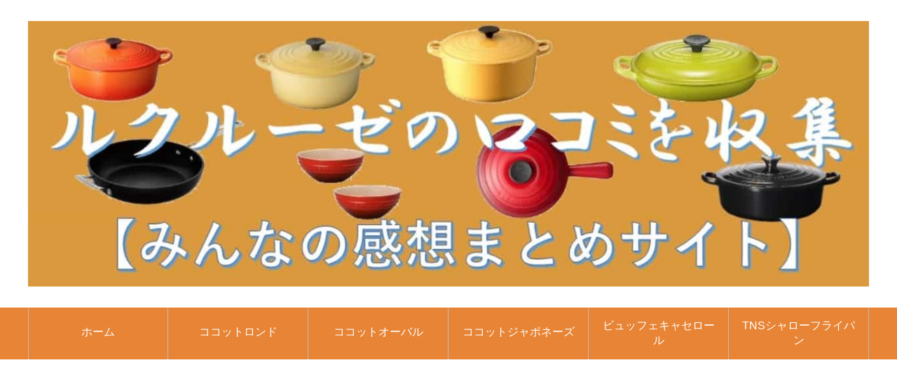

--- FILE ---
content_type: text/html; charset=UTF-8
request_url: https://www.lcsh.jp/55/
body_size: 15748
content:
<!DOCTYPE html>
<html lang="ja"
      class="col2">
<head prefix="og: http://ogp.me/ns# fb: http://ogp.me/ns/fb#">

    <title>TNSディープフライパン(26cm)は口コミ通り。こびり付き無しで最高！ | ルクルーゼの使い勝手や口コミ。鍋やケトルの評判【レビューまとめ】</title>
    <meta charset="UTF-8">
    <meta http-equiv="X-UA-Compatible" content="IE=edge">
	        <meta name="viewport" content="width=device-width, initial-scale=1.0">
			            <meta name="keywords" content="【TNSディープフライパン】使い勝手＆口コミ">
				            <meta name="description" content="引用：ルクルーゼレシピサイト ルクルーゼの鍋などを使用してとても良かったので、少々高価ですがフライパンを購入。適度な重さが安定していて鍋同様に使いやすいフライパンです。 &nbsp; もともとフライパンを持ち上げたり振っ …">
		<link rel="canonical" href="https://www.lcsh.jp/55/" />
<meta name='robots' content='max-image-preview:large' />
<link rel='dns-prefetch' href='//secure.gravatar.com' />
<link rel='dns-prefetch' href='//stats.wp.com' />
<link rel='dns-prefetch' href='//v0.wordpress.com' />
<link rel="alternate" type="application/rss+xml" title="ルクルーゼの使い勝手や口コミ。鍋やケトルの評判【レビューまとめ】 &raquo; フィード" href="https://www.lcsh.jp/feed/" />
<link rel="alternate" type="application/rss+xml" title="ルクルーゼの使い勝手や口コミ。鍋やケトルの評判【レビューまとめ】 &raquo; コメントフィード" href="https://www.lcsh.jp/comments/feed/" />
<link rel="alternate" type="application/rss+xml" title="ルクルーゼの使い勝手や口コミ。鍋やケトルの評判【レビューまとめ】 &raquo; TNSディープフライパン(26cm)は口コミ通り。こびり付き無しで最高！ のコメントのフィード" href="https://www.lcsh.jp/55/feed/" />
<script type="text/javascript">
window._wpemojiSettings = {"baseUrl":"https:\/\/s.w.org\/images\/core\/emoji\/14.0.0\/72x72\/","ext":".png","svgUrl":"https:\/\/s.w.org\/images\/core\/emoji\/14.0.0\/svg\/","svgExt":".svg","source":{"concatemoji":"https:\/\/www.lcsh.jp\/wp-includes\/js\/wp-emoji-release.min.js?ver=6.3.7"}};
/*! This file is auto-generated */
!function(i,n){var o,s,e;function c(e){try{var t={supportTests:e,timestamp:(new Date).valueOf()};sessionStorage.setItem(o,JSON.stringify(t))}catch(e){}}function p(e,t,n){e.clearRect(0,0,e.canvas.width,e.canvas.height),e.fillText(t,0,0);var t=new Uint32Array(e.getImageData(0,0,e.canvas.width,e.canvas.height).data),r=(e.clearRect(0,0,e.canvas.width,e.canvas.height),e.fillText(n,0,0),new Uint32Array(e.getImageData(0,0,e.canvas.width,e.canvas.height).data));return t.every(function(e,t){return e===r[t]})}function u(e,t,n){switch(t){case"flag":return n(e,"\ud83c\udff3\ufe0f\u200d\u26a7\ufe0f","\ud83c\udff3\ufe0f\u200b\u26a7\ufe0f")?!1:!n(e,"\ud83c\uddfa\ud83c\uddf3","\ud83c\uddfa\u200b\ud83c\uddf3")&&!n(e,"\ud83c\udff4\udb40\udc67\udb40\udc62\udb40\udc65\udb40\udc6e\udb40\udc67\udb40\udc7f","\ud83c\udff4\u200b\udb40\udc67\u200b\udb40\udc62\u200b\udb40\udc65\u200b\udb40\udc6e\u200b\udb40\udc67\u200b\udb40\udc7f");case"emoji":return!n(e,"\ud83e\udef1\ud83c\udffb\u200d\ud83e\udef2\ud83c\udfff","\ud83e\udef1\ud83c\udffb\u200b\ud83e\udef2\ud83c\udfff")}return!1}function f(e,t,n){var r="undefined"!=typeof WorkerGlobalScope&&self instanceof WorkerGlobalScope?new OffscreenCanvas(300,150):i.createElement("canvas"),a=r.getContext("2d",{willReadFrequently:!0}),o=(a.textBaseline="top",a.font="600 32px Arial",{});return e.forEach(function(e){o[e]=t(a,e,n)}),o}function t(e){var t=i.createElement("script");t.src=e,t.defer=!0,i.head.appendChild(t)}"undefined"!=typeof Promise&&(o="wpEmojiSettingsSupports",s=["flag","emoji"],n.supports={everything:!0,everythingExceptFlag:!0},e=new Promise(function(e){i.addEventListener("DOMContentLoaded",e,{once:!0})}),new Promise(function(t){var n=function(){try{var e=JSON.parse(sessionStorage.getItem(o));if("object"==typeof e&&"number"==typeof e.timestamp&&(new Date).valueOf()<e.timestamp+604800&&"object"==typeof e.supportTests)return e.supportTests}catch(e){}return null}();if(!n){if("undefined"!=typeof Worker&&"undefined"!=typeof OffscreenCanvas&&"undefined"!=typeof URL&&URL.createObjectURL&&"undefined"!=typeof Blob)try{var e="postMessage("+f.toString()+"("+[JSON.stringify(s),u.toString(),p.toString()].join(",")+"));",r=new Blob([e],{type:"text/javascript"}),a=new Worker(URL.createObjectURL(r),{name:"wpTestEmojiSupports"});return void(a.onmessage=function(e){c(n=e.data),a.terminate(),t(n)})}catch(e){}c(n=f(s,u,p))}t(n)}).then(function(e){for(var t in e)n.supports[t]=e[t],n.supports.everything=n.supports.everything&&n.supports[t],"flag"!==t&&(n.supports.everythingExceptFlag=n.supports.everythingExceptFlag&&n.supports[t]);n.supports.everythingExceptFlag=n.supports.everythingExceptFlag&&!n.supports.flag,n.DOMReady=!1,n.readyCallback=function(){n.DOMReady=!0}}).then(function(){return e}).then(function(){var e;n.supports.everything||(n.readyCallback(),(e=n.source||{}).concatemoji?t(e.concatemoji):e.wpemoji&&e.twemoji&&(t(e.twemoji),t(e.wpemoji)))}))}((window,document),window._wpemojiSettings);
</script>
<style type="text/css">
img.wp-smiley,
img.emoji {
	display: inline !important;
	border: none !important;
	box-shadow: none !important;
	height: 1em !important;
	width: 1em !important;
	margin: 0 0.07em !important;
	vertical-align: -0.1em !important;
	background: none !important;
	padding: 0 !important;
}
</style>
	<link rel='stylesheet' id='wp-block-library-css' href='https://www.lcsh.jp/wp-includes/css/dist/block-library/style.min.css?ver=6.3.7' type='text/css' media='all' />
<style id='wp-block-library-inline-css' type='text/css'>
.has-text-align-justify{text-align:justify;}
</style>
<link rel='stylesheet' id='mediaelement-css' href='https://www.lcsh.jp/wp-includes/js/mediaelement/mediaelementplayer-legacy.min.css?ver=4.2.17' type='text/css' media='all' />
<link rel='stylesheet' id='wp-mediaelement-css' href='https://www.lcsh.jp/wp-includes/js/mediaelement/wp-mediaelement.min.css?ver=6.3.7' type='text/css' media='all' />
<style id='classic-theme-styles-inline-css' type='text/css'>
/*! This file is auto-generated */
.wp-block-button__link{color:#fff;background-color:#32373c;border-radius:9999px;box-shadow:none;text-decoration:none;padding:calc(.667em + 2px) calc(1.333em + 2px);font-size:1.125em}.wp-block-file__button{background:#32373c;color:#fff;text-decoration:none}
</style>
<style id='global-styles-inline-css' type='text/css'>
body{--wp--preset--color--black: #000000;--wp--preset--color--cyan-bluish-gray: #abb8c3;--wp--preset--color--white: #ffffff;--wp--preset--color--pale-pink: #f78da7;--wp--preset--color--vivid-red: #cf2e2e;--wp--preset--color--luminous-vivid-orange: #ff6900;--wp--preset--color--luminous-vivid-amber: #fcb900;--wp--preset--color--light-green-cyan: #7bdcb5;--wp--preset--color--vivid-green-cyan: #00d084;--wp--preset--color--pale-cyan-blue: #8ed1fc;--wp--preset--color--vivid-cyan-blue: #0693e3;--wp--preset--color--vivid-purple: #9b51e0;--wp--preset--gradient--vivid-cyan-blue-to-vivid-purple: linear-gradient(135deg,rgba(6,147,227,1) 0%,rgb(155,81,224) 100%);--wp--preset--gradient--light-green-cyan-to-vivid-green-cyan: linear-gradient(135deg,rgb(122,220,180) 0%,rgb(0,208,130) 100%);--wp--preset--gradient--luminous-vivid-amber-to-luminous-vivid-orange: linear-gradient(135deg,rgba(252,185,0,1) 0%,rgba(255,105,0,1) 100%);--wp--preset--gradient--luminous-vivid-orange-to-vivid-red: linear-gradient(135deg,rgba(255,105,0,1) 0%,rgb(207,46,46) 100%);--wp--preset--gradient--very-light-gray-to-cyan-bluish-gray: linear-gradient(135deg,rgb(238,238,238) 0%,rgb(169,184,195) 100%);--wp--preset--gradient--cool-to-warm-spectrum: linear-gradient(135deg,rgb(74,234,220) 0%,rgb(151,120,209) 20%,rgb(207,42,186) 40%,rgb(238,44,130) 60%,rgb(251,105,98) 80%,rgb(254,248,76) 100%);--wp--preset--gradient--blush-light-purple: linear-gradient(135deg,rgb(255,206,236) 0%,rgb(152,150,240) 100%);--wp--preset--gradient--blush-bordeaux: linear-gradient(135deg,rgb(254,205,165) 0%,rgb(254,45,45) 50%,rgb(107,0,62) 100%);--wp--preset--gradient--luminous-dusk: linear-gradient(135deg,rgb(255,203,112) 0%,rgb(199,81,192) 50%,rgb(65,88,208) 100%);--wp--preset--gradient--pale-ocean: linear-gradient(135deg,rgb(255,245,203) 0%,rgb(182,227,212) 50%,rgb(51,167,181) 100%);--wp--preset--gradient--electric-grass: linear-gradient(135deg,rgb(202,248,128) 0%,rgb(113,206,126) 100%);--wp--preset--gradient--midnight: linear-gradient(135deg,rgb(2,3,129) 0%,rgb(40,116,252) 100%);--wp--preset--font-size--small: 13px;--wp--preset--font-size--medium: 20px;--wp--preset--font-size--large: 36px;--wp--preset--font-size--x-large: 42px;--wp--preset--spacing--20: 0.44rem;--wp--preset--spacing--30: 0.67rem;--wp--preset--spacing--40: 1rem;--wp--preset--spacing--50: 1.5rem;--wp--preset--spacing--60: 2.25rem;--wp--preset--spacing--70: 3.38rem;--wp--preset--spacing--80: 5.06rem;--wp--preset--shadow--natural: 6px 6px 9px rgba(0, 0, 0, 0.2);--wp--preset--shadow--deep: 12px 12px 50px rgba(0, 0, 0, 0.4);--wp--preset--shadow--sharp: 6px 6px 0px rgba(0, 0, 0, 0.2);--wp--preset--shadow--outlined: 6px 6px 0px -3px rgba(255, 255, 255, 1), 6px 6px rgba(0, 0, 0, 1);--wp--preset--shadow--crisp: 6px 6px 0px rgba(0, 0, 0, 1);}:where(.is-layout-flex){gap: 0.5em;}:where(.is-layout-grid){gap: 0.5em;}body .is-layout-flow > .alignleft{float: left;margin-inline-start: 0;margin-inline-end: 2em;}body .is-layout-flow > .alignright{float: right;margin-inline-start: 2em;margin-inline-end: 0;}body .is-layout-flow > .aligncenter{margin-left: auto !important;margin-right: auto !important;}body .is-layout-constrained > .alignleft{float: left;margin-inline-start: 0;margin-inline-end: 2em;}body .is-layout-constrained > .alignright{float: right;margin-inline-start: 2em;margin-inline-end: 0;}body .is-layout-constrained > .aligncenter{margin-left: auto !important;margin-right: auto !important;}body .is-layout-constrained > :where(:not(.alignleft):not(.alignright):not(.alignfull)){max-width: var(--wp--style--global--content-size);margin-left: auto !important;margin-right: auto !important;}body .is-layout-constrained > .alignwide{max-width: var(--wp--style--global--wide-size);}body .is-layout-flex{display: flex;}body .is-layout-flex{flex-wrap: wrap;align-items: center;}body .is-layout-flex > *{margin: 0;}body .is-layout-grid{display: grid;}body .is-layout-grid > *{margin: 0;}:where(.wp-block-columns.is-layout-flex){gap: 2em;}:where(.wp-block-columns.is-layout-grid){gap: 2em;}:where(.wp-block-post-template.is-layout-flex){gap: 1.25em;}:where(.wp-block-post-template.is-layout-grid){gap: 1.25em;}.has-black-color{color: var(--wp--preset--color--black) !important;}.has-cyan-bluish-gray-color{color: var(--wp--preset--color--cyan-bluish-gray) !important;}.has-white-color{color: var(--wp--preset--color--white) !important;}.has-pale-pink-color{color: var(--wp--preset--color--pale-pink) !important;}.has-vivid-red-color{color: var(--wp--preset--color--vivid-red) !important;}.has-luminous-vivid-orange-color{color: var(--wp--preset--color--luminous-vivid-orange) !important;}.has-luminous-vivid-amber-color{color: var(--wp--preset--color--luminous-vivid-amber) !important;}.has-light-green-cyan-color{color: var(--wp--preset--color--light-green-cyan) !important;}.has-vivid-green-cyan-color{color: var(--wp--preset--color--vivid-green-cyan) !important;}.has-pale-cyan-blue-color{color: var(--wp--preset--color--pale-cyan-blue) !important;}.has-vivid-cyan-blue-color{color: var(--wp--preset--color--vivid-cyan-blue) !important;}.has-vivid-purple-color{color: var(--wp--preset--color--vivid-purple) !important;}.has-black-background-color{background-color: var(--wp--preset--color--black) !important;}.has-cyan-bluish-gray-background-color{background-color: var(--wp--preset--color--cyan-bluish-gray) !important;}.has-white-background-color{background-color: var(--wp--preset--color--white) !important;}.has-pale-pink-background-color{background-color: var(--wp--preset--color--pale-pink) !important;}.has-vivid-red-background-color{background-color: var(--wp--preset--color--vivid-red) !important;}.has-luminous-vivid-orange-background-color{background-color: var(--wp--preset--color--luminous-vivid-orange) !important;}.has-luminous-vivid-amber-background-color{background-color: var(--wp--preset--color--luminous-vivid-amber) !important;}.has-light-green-cyan-background-color{background-color: var(--wp--preset--color--light-green-cyan) !important;}.has-vivid-green-cyan-background-color{background-color: var(--wp--preset--color--vivid-green-cyan) !important;}.has-pale-cyan-blue-background-color{background-color: var(--wp--preset--color--pale-cyan-blue) !important;}.has-vivid-cyan-blue-background-color{background-color: var(--wp--preset--color--vivid-cyan-blue) !important;}.has-vivid-purple-background-color{background-color: var(--wp--preset--color--vivid-purple) !important;}.has-black-border-color{border-color: var(--wp--preset--color--black) !important;}.has-cyan-bluish-gray-border-color{border-color: var(--wp--preset--color--cyan-bluish-gray) !important;}.has-white-border-color{border-color: var(--wp--preset--color--white) !important;}.has-pale-pink-border-color{border-color: var(--wp--preset--color--pale-pink) !important;}.has-vivid-red-border-color{border-color: var(--wp--preset--color--vivid-red) !important;}.has-luminous-vivid-orange-border-color{border-color: var(--wp--preset--color--luminous-vivid-orange) !important;}.has-luminous-vivid-amber-border-color{border-color: var(--wp--preset--color--luminous-vivid-amber) !important;}.has-light-green-cyan-border-color{border-color: var(--wp--preset--color--light-green-cyan) !important;}.has-vivid-green-cyan-border-color{border-color: var(--wp--preset--color--vivid-green-cyan) !important;}.has-pale-cyan-blue-border-color{border-color: var(--wp--preset--color--pale-cyan-blue) !important;}.has-vivid-cyan-blue-border-color{border-color: var(--wp--preset--color--vivid-cyan-blue) !important;}.has-vivid-purple-border-color{border-color: var(--wp--preset--color--vivid-purple) !important;}.has-vivid-cyan-blue-to-vivid-purple-gradient-background{background: var(--wp--preset--gradient--vivid-cyan-blue-to-vivid-purple) !important;}.has-light-green-cyan-to-vivid-green-cyan-gradient-background{background: var(--wp--preset--gradient--light-green-cyan-to-vivid-green-cyan) !important;}.has-luminous-vivid-amber-to-luminous-vivid-orange-gradient-background{background: var(--wp--preset--gradient--luminous-vivid-amber-to-luminous-vivid-orange) !important;}.has-luminous-vivid-orange-to-vivid-red-gradient-background{background: var(--wp--preset--gradient--luminous-vivid-orange-to-vivid-red) !important;}.has-very-light-gray-to-cyan-bluish-gray-gradient-background{background: var(--wp--preset--gradient--very-light-gray-to-cyan-bluish-gray) !important;}.has-cool-to-warm-spectrum-gradient-background{background: var(--wp--preset--gradient--cool-to-warm-spectrum) !important;}.has-blush-light-purple-gradient-background{background: var(--wp--preset--gradient--blush-light-purple) !important;}.has-blush-bordeaux-gradient-background{background: var(--wp--preset--gradient--blush-bordeaux) !important;}.has-luminous-dusk-gradient-background{background: var(--wp--preset--gradient--luminous-dusk) !important;}.has-pale-ocean-gradient-background{background: var(--wp--preset--gradient--pale-ocean) !important;}.has-electric-grass-gradient-background{background: var(--wp--preset--gradient--electric-grass) !important;}.has-midnight-gradient-background{background: var(--wp--preset--gradient--midnight) !important;}.has-small-font-size{font-size: var(--wp--preset--font-size--small) !important;}.has-medium-font-size{font-size: var(--wp--preset--font-size--medium) !important;}.has-large-font-size{font-size: var(--wp--preset--font-size--large) !important;}.has-x-large-font-size{font-size: var(--wp--preset--font-size--x-large) !important;}
.wp-block-navigation a:where(:not(.wp-element-button)){color: inherit;}
:where(.wp-block-post-template.is-layout-flex){gap: 1.25em;}:where(.wp-block-post-template.is-layout-grid){gap: 1.25em;}
:where(.wp-block-columns.is-layout-flex){gap: 2em;}:where(.wp-block-columns.is-layout-grid){gap: 2em;}
.wp-block-pullquote{font-size: 1.5em;line-height: 1.6;}
</style>
<link rel='stylesheet' id='toc-screen-css' href='https://www.lcsh.jp/wp-content/plugins/table-of-contents-plus/screen.min.css?ver=2309' type='text/css' media='all' />
<link rel='stylesheet' id='keni_base-css' href='https://www.lcsh.jp/wp-content/themes/keni71_wp_standard_orange_201811021546/base.css?ver=6.3.7' type='text/css' media='all' />
<link rel='stylesheet' id='keni_rwd-css' href='https://www.lcsh.jp/wp-content/themes/keni71_wp_standard_orange_201811021546/rwd.css?ver=6.3.7' type='text/css' media='all' />
<link rel='stylesheet' id='jetpack_css-css' href='https://www.lcsh.jp/wp-content/plugins/jetpack/css/jetpack.css?ver=12.6.3' type='text/css' media='all' />
<script type='text/javascript' id='jetpack_related-posts-js-extra'>
/* <![CDATA[ */
var related_posts_js_options = {"post_heading":"h4"};
/* ]]> */
</script>
<script type='text/javascript' src='https://www.lcsh.jp/wp-content/plugins/jetpack/_inc/build/related-posts/related-posts.min.js?ver=20211209' id='jetpack_related-posts-js'></script>
<script type='text/javascript' src='https://www.lcsh.jp/wp-includes/js/jquery/jquery.min.js?ver=3.7.0' id='jquery-core-js'></script>
<script type='text/javascript' src='https://www.lcsh.jp/wp-includes/js/jquery/jquery-migrate.min.js?ver=3.4.1' id='jquery-migrate-js'></script>
<link rel="https://api.w.org/" href="https://www.lcsh.jp/wp-json/" /><link rel="alternate" type="application/json" href="https://www.lcsh.jp/wp-json/wp/v2/posts/55" /><link rel="EditURI" type="application/rsd+xml" title="RSD" href="https://www.lcsh.jp/xmlrpc.php?rsd" />
<meta name="generator" content="WordPress 6.3.7" />
<link rel='shortlink' href='https://wp.me/pagDGj-T' />
<link rel="alternate" type="application/json+oembed" href="https://www.lcsh.jp/wp-json/oembed/1.0/embed?url=https%3A%2F%2Fwww.lcsh.jp%2F55%2F" />
<link rel="alternate" type="text/xml+oembed" href="https://www.lcsh.jp/wp-json/oembed/1.0/embed?url=https%3A%2F%2Fwww.lcsh.jp%2F55%2F&#038;format=xml" />
	<style>img#wpstats{display:none}</style>
		
<!-- Jetpack Open Graph Tags -->
<meta property="og:type" content="article" />
<meta property="og:title" content="TNSディープフライパン(26cm)は口コミ通り。こびり付き無しで最高！" />
<meta property="og:url" content="https://www.lcsh.jp/55/" />
<meta property="og:description" content="引用：ルクルーゼレシピサイト ルクルーゼの鍋などを使用してとても良かったので、少々高価ですがフライパンを購入。&hellip;" />
<meta property="article:published_time" content="2018-03-13T06:59:51+00:00" />
<meta property="article:modified_time" content="2019-03-01T23:48:27+00:00" />
<meta property="og:site_name" content="ルクルーゼの使い勝手や口コミ。鍋やケトルの評判【レビューまとめ】" />
<meta property="og:image" content="https://www.lcsh.jp/wp-content/uploads/2018/03/2018-12-03_18h48_59.jpg" />
<meta property="og:image:width" content="261" />
<meta property="og:image:height" content="232" />
<meta property="og:image:alt" content="" />
<meta property="og:locale" content="ja_JP" />
<meta name="twitter:text:title" content="TNSディープフライパン(26cm)は口コミ通り。こびり付き無しで最高！" />
<meta name="twitter:image" content="https://www.lcsh.jp/wp-content/uploads/2018/03/2018-12-03_18h48_59.jpg?w=144" />
<meta name="twitter:card" content="summary" />

<!-- End Jetpack Open Graph Tags -->
<link rel="icon" href="https://www.lcsh.jp/wp-content/uploads/2021/01/cropped-2021-01-12_22h01_22-32x32.jpg" sizes="32x32" />
<link rel="icon" href="https://www.lcsh.jp/wp-content/uploads/2021/01/cropped-2021-01-12_22h01_22-192x192.jpg" sizes="192x192" />
<link rel="apple-touch-icon" href="https://www.lcsh.jp/wp-content/uploads/2021/01/cropped-2021-01-12_22h01_22-180x180.jpg" />
<meta name="msapplication-TileImage" content="https://www.lcsh.jp/wp-content/uploads/2021/01/cropped-2021-01-12_22h01_22-270x270.jpg" />
<style id="sccss">.cstmreba {
width: 98%;
height:auto;
margin:36px 0;
}
.booklink-box, .kaerebalink-box, .tomarebalink-box {
width: 100%;
background-color: #fff;
overflow: hidden;
border-radius: 4px;
border: 1px solid #ddd;
box-sizing: border-box;
padding: 12px 8px;
}
/* サムネイル画像ボックス */
.booklink-image,
.kaerebalink-image,
.tomarebalink-image {
width:150px;
float:left;
margin:0 14px 0 0;
text-align: center;
}
.booklink-image a,
.kaerebalink-image a,
.tomarebalink-image a {
width:100%;
display:block;
}
/* サムネイル画像 */
.booklink-image a img, .kaerebalink-image a img, .tomarebalink-image a img {
margin:0 ;
padding: 0;
text-align:center;
}
.booklink-info, .kaerebalink-info, .tomarebalink-info {
overflow:hidden;
line-height:170%;
color: #333;
}
/* infoボックス内リンク下線非表示 */
.booklink-info a,
.kaerebalink-info a,
.tomarebalink-info a {
text-decoration: none;
}
/* 作品・商品・ホテル名 リンク */
.booklink-name>a,
.kaerebalink-name>a,
.tomarebalink-name>a {
border-bottom: 1px dotted ;
color:#0044cc;
font-size:16px;
}
/* 作品・商品・ホテル名ホテル名 リンク ホバー時 */
.booklink-name>a:hover,
.kaerebalink-name>a:hover,
.tomarebalink-name>a:hover {
color: #722031;
}
/* powered by */
.booklink-powered-date,
.kaerebalink-powered-date,
.tomarebalink-powered-date {
font-size:10px;
line-height:150%;
}
.booklink-powered-date a,
.kaerebalink-powered-date a,
.tomarebalink-powered-date a {
border-bottom: 1px dotted ;
color: #0044cc;
}
/* 著者・住所 */
.booklink-detail, .kaerebalink-detail, .tomarebalink-address {
font-size:12px;
}
.kaerebalink-link1 img, .booklink-link2 img, .tomarebalink-link1 img {
display:none;
}
.booklink-link2>div,
.kaerebalink-link1>div,
.tomarebalink-link1>div {
float:left;
width:31%;
min-width:125px;
margin:0.5% 1%;
}
/***** ボタンデザインここから ******/
.booklink-link2 a,
.kaerebalink-link1 a,
.tomarebalink-link1 a {
width: 100%;
display: inline-block;
text-align: center;
font-size: 13px;
font-weight: bold;
line-height: 180%;
padding:3% 1%;
margin: 1px 0;
border-radius: 4px;
box-shadow: 0 2px 0 #ccc;
background: -moz-linear-gradient(top,#fafafa,#EEE);
background: -webkit-gradient(linear, left top, left bottom, from(#fafafa), to(#eee));
}
.booklink-link2 a:hover,
.kaerebalink-link1 a:hover,
.tomarebalink-link1 a:hover {
text-decoration: underline;
}
/* トマレバ */
.tomarebalink-link1 .shoplinkrakuten a { color: #76ae25; }/* 楽天トラベル */
.tomarebalink-link1 .shoplinkjalan a { color: #ff7a15; }/* じゃらん */
.tomarebalink-link1 .shoplinkjtb a { color: #c81528; }/* JTB */
.tomarebalink-link1 .shoplinkknt a { color: #0b499d; }/* KNT */
.tomarebalink-link1 .shoplinkikyu a { color: #bf9500; }/* 一休 */
.tomarebalink-link1 .shoplinkrurubu a { color: #000066; }/* るるぶ */
.tomarebalink-link1 .shoplinkyahoo a { color: #ff0033; }/* Yahoo!トラベル */
/* カエレバ */
.kaerebalink-link1 .shoplinkyahoo a {color:#ff0033;} /* Yahoo!ショッピング */
.kaerebalink-link1 .shoplinkbellemaison a { color:#84be24 ; } /* ベルメゾン */
.kaerebalink-link1 .shoplinkcecile a { color:#8d124b; } /* セシール */
.kaerebalink-link1 .shoplinkkakakucom a {color:#314995;} /* 価格コム */
/* ヨメレバ */
.booklink-link2 .shoplinkkindle a { color:#007dcd;} /* Kindle */
.booklink-link2 .shoplinkrakukobo a{ color:#d50000; } /* 楽天kobo */
.booklink-link2 .shoplinkbk1 a { color:#0085cd; } /* honto */
.booklink-link2 .shoplinkehon a { color:#2a2c6d; } /* ehon */
.booklink-link2 .shoplinkkino a { color:#003e92; } /* 紀伊國屋書店 */
.booklink-link2 .shoplinktoshokan a { color:#333333; } /* 図書館 */
/* カエレバ・ヨメレバ共通 */
.kaerebalink-link1 .shoplinkamazon a,
.booklink-link2 .shoplinkamazon a { color:#FF9901; } /* Amazon */
.kaerebalink-link1 .shoplinkrakuten a ,
.booklink-link2 .shoplinkrakuten a { color: #c20004; } /* 楽天 */
.kaerebalink-link1 .shoplinkseven a,
.booklink-link2 .shoplinkseven a { color:#225496;} /* 7net */
/***** ボタンデザインここまで ******/
.booklink-footer {
clear:both;
}
/*** 解像度480px以下のスタイル ***/
@media screen and (max-width:480px){
.booklink-image,
.kaerebalink-image,
.tomarebalink-image {
width:100%;
float:none;
}
.booklink-link2>div,
.kaerebalink-link1>div,
.tomarebalink-link1>div {
width: 49%;
margin: 0.5%;
}
.booklink-info,
.kaerebalink-info,
.tomarebalink-info {
text-align:center;
padding-bottom: 1px;
}
}</style>    <!--[if lt IE 9]>
    <script src="https://www.lcsh.jp/wp-content/themes/keni71_wp_standard_orange_201811021546/js/html5.js"></script><![endif]-->
	<!-- Global site tag (gtag.js) - Google Analytics -->
<script async src="https://www.googletagmanager.com/gtag/js?id=UA-116087676-10"></script>
<script>
  window.dataLayer = window.dataLayer || [];
  function gtag(){dataLayer.push(arguments);}
  gtag('js', new Date());

  gtag('config', 'UA-116087676-10');
</script>



<script async src="//pagead2.googlesyndication.com/pagead/js/adsbygoogle.js"></script>
<script>
     (adsbygoogle = window.adsbygoogle || []).push({
          google_ad_client: "ca-pub-9574179272536515",
          enable_page_level_ads: true
     });
</script>

</head>
    <body data-rsssl=1 class="post-template-default single single-post postid-55 single-format-standard">
	
    <div class="container">
        <header id="top" class="site-header ">
            <div class="site-header-in">
                <div class="site-header-conts">
					                        <p class="site-title"><a
                                    href="https://www.lcsh.jp"><img src="https://www.lcsh.jp/wp-content/uploads/2018/12/006.jpg" alt="ルクルーゼの使い勝手や口コミ。鍋やケトルの評判【レビューまとめ】" /></a>
                        </p>
					                </div>
            </div>
			                <!--▼グローバルナビ-->
                <nav class="global-nav">
                    <div class="global-nav-in">
                        <div class="global-nav-panel"><span class="btn-global-nav icon-gn-menu">メニュー</span></div>
                        <ul id="menu">
							<li class="menu-item menu-item-type-custom menu-item-object-custom menu-item-home menu-item-155"><a href="https://www.lcsh.jp/">ホーム</a></li>
<li class="menu-item menu-item-type-taxonomy menu-item-object-category menu-item-157"><a href="https://www.lcsh.jp/category/%e3%83%ab%e3%82%af%e3%83%ab%e3%83%bc%e3%82%bc%e5%95%86%e5%93%81/%e3%82%b3%e3%82%b3%e3%83%83%e3%83%88-%e3%83%ad%e3%83%b3%e3%83%89/">ココットロンド</a></li>
<li class="menu-item menu-item-type-taxonomy menu-item-object-category menu-item-160"><a href="https://www.lcsh.jp/category/%e3%83%ab%e3%82%af%e3%83%ab%e3%83%bc%e3%82%bc%e5%95%86%e5%93%81/%e3%82%b3%e3%82%b3%e3%83%83%e3%83%88-%e3%82%aa%e3%83%bc%e3%83%90%e3%83%ab/">ココットオーバル</a></li>
<li class="menu-item menu-item-type-taxonomy menu-item-object-category menu-item-161"><a href="https://www.lcsh.jp/category/%e3%83%ab%e3%82%af%e3%83%ab%e3%83%bc%e3%82%bc%e5%95%86%e5%93%81/%e3%82%b3%e3%82%b3%e3%83%83%e3%83%88-%e3%82%b8%e3%83%a3%e3%83%9d%e3%83%8d%e3%83%bc%e3%82%ba/">ココットジャポネーズ</a></li>
<li class="menu-item menu-item-type-taxonomy menu-item-object-category menu-item-158"><a href="https://www.lcsh.jp/category/%e3%83%ab%e3%82%af%e3%83%ab%e3%83%bc%e3%82%bc%e5%95%86%e5%93%81/%e3%83%93%e3%83%a5%e3%83%83%e3%83%95%e3%82%a7%e3%82%ad%e3%83%a3%e3%82%bb%e3%83%ad%e3%83%bc%e3%83%ab/">ビュッフェキャセロール</a></li>
<li class="menu-item menu-item-type-taxonomy menu-item-object-category menu-item-159"><a href="https://www.lcsh.jp/category/%e3%83%ab%e3%82%af%e3%83%ab%e3%83%bc%e3%82%bc%e5%95%86%e5%93%81/tns-%e3%82%b7%e3%83%a3%e3%83%ad%e3%83%bc-%e3%83%95%e3%83%a9%e3%82%a4%e3%83%91%e3%83%b3/">TNSシャローフライパン</a></li>
                        </ul>
                    </div>
                </nav>
                <!--▲グローバルナビ-->
			        </header>
		        <!--▲サイトヘッダー-->

<div class="main-body">
<div class="main-body-in">

		<nav class="breadcrumbs">
			<ol class="breadcrumbs-in" itemscope itemtype="http://schema.org/BreadcrumbList">
				<li class="bcl-first" itemprop="itemListElement" itemscope itemtype="http://schema.org/ListItem">
	<a itemprop="item" href="https://www.lcsh.jp"><span itemprop="name">ルクルーゼの使い勝手や口コミ。鍋やケトルの評判【レビューまとめ】</span> TOP</a>
	<meta itemprop="position" content="1" />
</li>
<li itemprop="itemListElement" itemscope itemtype="http://schema.org/ListItem">
	<a itemprop="item" href="https://www.lcsh.jp/category/%e3%83%ab%e3%82%af%e3%83%ab%e3%83%bc%e3%82%bc%e5%95%86%e5%93%81/"><span itemprop="name">ルクルーゼの口コミ</span></a>
	<meta itemprop="position" content="2" />
</li>
<li itemprop="itemListElement" itemscope itemtype="http://schema.org/ListItem">
	<a itemprop="item" href="https://www.lcsh.jp/category/%e3%83%ab%e3%82%af%e3%83%ab%e3%83%bc%e3%82%bc%e5%95%86%e5%93%81/tns-%e3%83%87%e3%82%a3%e3%83%bc%e3%83%97%e3%83%95%e3%83%a9%e3%82%a4%e3%83%91%e3%83%b3/"><span itemprop="name">【TNSディープフライパン】使い勝手＆口コミ</span></a>
	<meta itemprop="position" content="3" />
</li>
<li class="bcl-last">TNSディープフライパン(26cm)は口コミ通り。こびり付き無しで最高！</li>
			</ol>
		</nav>
	
	<!--▼メインコンテンツ-->
	<main>
	<div class="main-conts">

		<!--記事-->
		<article id="post-55" class="section-wrap post-55 post type-post status-publish format-standard has-post-thumbnail category-tns-">
			<div class="section-in">

			<header class="article-header">
				<h1 class="section-title" itemprop="headline">TNSディープフライパン(26cm)は口コミ通り。こびり付き無しで最高！</h1>
				<p class="post-date">公開日 : <time datetime="2018-03-13" itemprop="datePublished" content="2018-03-13" >2018年3月13日</time> / 更新日 : <time datetime="2019-03-02" itemprop="dateModified" content="2019-03-02">2019年3月2日</time></p>
								<div class="post-cat">
<span class="cat cat009" style="background-color: #666;"><a href="https://www.lcsh.jp/category/%e3%83%ab%e3%82%af%e3%83%ab%e3%83%bc%e3%82%bc%e5%95%86%e5%93%81/tns-%e3%83%87%e3%82%a3%e3%83%bc%e3%83%97%e3%83%95%e3%83%a9%e3%82%a4%e3%83%91%e3%83%b3/" style="color: #FFF;">【TNSディープフライパン】使い勝手＆口コミ</a></span>

</div>
							</header>

			<div class="article-body">
			<p><img decoding="async" fetchpriority="high" class="aligncenter size-full wp-image-235" src="https://www.lcsh.jp/wp-content/uploads/2018/03/2018-12-03_18h48_59.jpg" alt="" width="261" height="232" /></p>
<p style="text-align: center;"><span style="font-size: 10pt;">引用：<a href="https://www.lecreuset.jp/community/recipe/nambaransu/" target="_blank" rel="noopener">ルクルーゼレシピサイト</a></span></p>
<p>ルクルーゼの鍋などを使用してとても良かったので、少々高価ですがフライパンを購入。適度な重さが安定していて鍋同様に使いやすいフライパンです。</p>
<p>&nbsp;</p>
<p>もともとフライパンを持ち上げたり振ったりして料理をすることがなかったので、<strong><span style="color: #ff0000; background-color: #ffff99;">置いたまましっかり安定してくれているのは自分にとってぴったり。</span></strong></p>
<p>熱伝導がよく、チャーハンなどの中華も以前使用していたテフロンフライパンよりパラっと美味しくできるようになりました。あんかけや麻婆豆腐など汁気の多いものもディープ・フライパンならきちんと受け止めてくれます。</p>
<p>&nbsp;</p>
<p>そしてなにより<span style="color: #ff00ff;">食卓にそのまま出しても美しいのがありがたい</span>です。</p>
<p>&nbsp;</p>
<p>我が家はメインは大皿で取り分けて食べるのですが、このフライパンのまま出しています。ここでもフライパンの重さによる安定感が役立ち、ちょっと暗い引っ掛けてもびくともしません。</p>
<p>&nbsp;</p>
<p>ほとんどこのフライパンを食卓に持っていくので、<span style="color: #ff00ff; background-color: #ffff99;">結果的に洗い物も減っています。</span>また、専用の蓋も一緒に購入しました。</p>
<p>&nbsp;</p>
<p>蒸気が抜けないガラス蓋なので、蒸し焼きもふっくらうまくできます。ガラス蓋は臭いがつかずお手入れしやすいのも気に入っています。</p>
<h2>持ち手と反対側についている取っ手は洗い物をする時にちょっとじゃま</h2>
<p>取っ手があるフライパンを使ったことがなかったので、初めのうちは何度もシンクにぶつけてしまいました。コンロでも、奥のコンロで調理しているものに当たらないように配慮が必要になります。</p>
<p>&nbsp;</p>
<p>料理を運ぶ時には便利なのですが、<span style="color: #ff00ff;">やはり時折ちょっと邪魔だなと感じることがある</span>のは否めません。使い続けているうちに慣れてきますね！<br />
<script type="text/javascript">rakuten_design="slide";rakuten_affiliateId="166a6454.49605f36.166a6455.44604383";rakuten_items="ctsmatch";rakuten_genreId="0";rakuten_size="728x200";rakuten_target="_blank";rakuten_theme="gray";rakuten_border="off";rakuten_auto_mode="on";rakuten_genre_title="off";rakuten_recommend="on";rakuten_ts="1543823024898";</script><script type="text/javascript" src="https://xml.affiliate.rakuten.co.jp/widget/js/rakuten_widget.js"></script></p>
<h2>持ち上げたり、ふったりせずに料理をする方にはおすすめ</h2>
<p>木べらや菜箸で炒めるだけでちゃんと全体的に火を通すことができます。<span style="color: #ff00ff;">2〜3人の調理にぴったり</span>です。</p>
<p>&nbsp;</p>
<p><span style="color: #ff00ff; background-color: #ffff99;">副菜もメインも全部これひとつで作ることができます。</span>週末に副菜のストックを作ったりする方は重宝すると思います。</p>
<p>&nbsp;</p>
<p>いちいち洗剤をつけて洗う必要がない用計画を立てて調理すると、野菜を湯がくところから始まって、水で流したりキッチンペーパーで拭き取ったりしながらこのフライパン1つでどんどん料理を作ることができます。</p>
<p>&nbsp;</p>
<p><span style="color: #ff00ff;">汚れがつきにくいからできることかもしれません。</span>数千円のフライパンにはない良さを感じることができますので、毎日の調理を楽にしたい方にはぜひおすすめしたいです。</p>
<div class="cstmreba">
<div class="kaerebalink-box">
<div class="kaerebalink-image"><a href="//af.moshimo.com/af/c/click?a_id=1144123&amp;p_id=170&amp;pc_id=185&amp;pl_id=4062&amp;s_v=b5Rz2P0601xu&amp;url=https%3A%2F%2Fwww.amazon.co.jp%2Fexec%2Fobidos%2FASIN%2FB001BEH66K%2Fref%3Dnosim" target="_blank" rel="nofollow noopener"><img decoding="async" style="border: none;" src="https://images-fe.ssl-images-amazon.com/images/I/31NZ80gIV7L._SL160_.jpg" /></a><img decoding="async" style="border: none;" src="//i.moshimo.com/af/i/impression?a_id=1144123&amp;p_id=170&amp;pc_id=185&amp;pl_id=4062" width="1" height="1" /></div>
<div class="kaerebalink-info">
<div class="kaerebalink-name">
<p><a href="//af.moshimo.com/af/c/click?a_id=1144123&amp;p_id=170&amp;pc_id=185&amp;pl_id=4062&amp;s_v=b5Rz2P0601xu&amp;url=https%3A%2F%2Fwww.amazon.co.jp%2Fexec%2Fobidos%2FASIN%2FB001BEH66K%2Fref%3Dnosim" target="_blank" rel="nofollow noopener">ルクルーゼ TNS ディープ フライパン 深型 IH 対応 26cm 962002-26</a><img decoding="async" style="border: none;" src="//i.moshimo.com/af/i/impression?a_id=1144123&amp;p_id=170&amp;pc_id=185&amp;pl_id=4062" width="1" height="1" /></p>
<div class="kaerebalink-powered-date">posted with <a href="https://kaereba.com" target="_blank" rel="nofollow noopener">カエレバ</a></div>
</div>
<div class="kaerebalink-detail">ル・クルーゼ(Le Creuset)</div>
<div class="kaerebalink-link1">
<div class="shoplinkamazon"><a href="//af.moshimo.com/af/c/click?a_id=1144123&amp;p_id=170&amp;pc_id=185&amp;pl_id=4062&amp;s_v=b5Rz2P0601xu&amp;url=https%3A%2F%2Fwww.amazon.co.jp%2Fgp%2Fsearch%3Fkeywords%3D%25E3%2583%25AB%25E3%2582%25AF%25E3%2583%25AB%25E3%2583%25BC%25E3%2582%25BC%25E3%2581%25AETNS%2520%25E3%2583%2587%25E3%2582%25A3%25E3%2583%25BC%25E3%2583%2597%25E3%2583%25BB%25E3%2583%2595%25E3%2583%25A9%25E3%2582%25A4%25E3%2583%2591%25E3%2583%25B3%26__mk_ja_JP%3D%25E3%2582%25AB%25E3%2582%25BF%25E3%2582%25AB%25E3%2583%258A" target="_blank" rel="nofollow noopener">Amazonで検索</a><img decoding="async" style="border: none;" src="//i.moshimo.com/af/i/impression?a_id=1144123&amp;p_id=170&amp;pc_id=185&amp;pl_id=4062" width="1" height="1" /></div>
<div class="shoplinkrakuten"><a href="https://hb.afl.rakuten.co.jp/hgc/166a65ea.096b1bed.166a65eb.6f39b18b/?pc=https%3A%2F%2Fsearch.rakuten.co.jp%2Fsearch%2Fmall%2F%25E3%2583%25AB%25E3%2582%25AF%25E3%2583%25AB%25E3%2583%25BC%25E3%2582%25BC%25E3%2581%25AETNS%2520%25E3%2583%2587%25E3%2582%25A3%25E3%2583%25BC%25E3%2583%2597%25E3%2583%25BB%25E3%2583%2595%25E3%2583%25A9%25E3%2582%25A4%25E3%2583%2591%25E3%2583%25B3%2F-%2Ff.1-p.1-s.2-sf.0-st.A-v.2%3Fx%3D0%26scid%3Daf_ich_link_urltxt%26m%3Dhttp%3A%2F%2Fm.rakuten.co.jp%2F" target="_blank" rel="nofollow noopener">楽天市場で検索</a></div>
</div>
</div>
<div class="booklink-footer"></div>
</div>
</div>
<h3>ルクルーゼを購入するならやっぱり・・・</h3>
<p>あらゆる<strong>「もしも」</strong>に備え、安心の<span style="color: #ff6600;"><strong>ルクルーゼ公式ショップ</strong></span>をお勧めします。<span style="background-color: #ffff99; color: #ff00ff;"><span style="font-size: 18pt;">今</span>「割引特典アリ」でお買い得なのは？</span></p>
<p><strong>↓↓↓↓</strong></p>
<p><a href="http://ck.jp.ap.valuecommerce.com/servlet/referral?sid=3431722&amp;pid=885529235" rel="nofollow noopener"><img src="https://www.lcsh.jp/wp-content/uploads/2021/03/lc.jpg" alt="" /></a></p>
<p>&nbsp;</p>
<h3>鋳物ホーロー鍋が重いと感じるなら・・</h3>
<p><span style="color: #ff0000;"><strong>世界一軽い</strong></span>鋳物ホーロー鍋<span style="font-size: 14pt; background-color: #ffff99;"><strong>「ユニロイ」</strong></span>も検討してみてください！厚みは約半分、片手で持てる驚きの軽さ！</p>
<p><a href="https://u.lcsh.jp/"><strong>&gt;&gt;ユニロイ鍋の口コミ20件を確認する</strong></a></p>
<p>&nbsp;</p>
<p><strong>UNILLOY公式サイトはコチラ</strong></p>
<p><strong>↓↓↓↓</strong></p>
<p><a href="https://t.afi-b.com/visit.php?guid=ON&amp;a=r11254E-u376609A&amp;p=e796171f" rel="nofollow"><img style="border: none;" src="https://www.afi-b.com/upload_image/11254-1576741911-3.jpg" alt="UNILLOY" width="300" height="250" /></a><img style="border: none;" src="https://t.afi-b.com/lead/r11254E/e796171f/u376609A" width="1" height="1" /></p>
<p>&nbsp;</p>
<p>&nbsp;</p>


<div id='jp-relatedposts' class='jp-relatedposts' >
	
</div>			</div><!--article-body-->

						
						<div class="page-nav-bf cont-nav">

<p class="page-nav-prev">「<a href="https://www.lcsh.jp/60/" rel="prev">ルクルーゼ TNSディープフライパンは料理下手でも焦げない優れもの</a>」</p>
			</div>
			
			<section id="comments" class="comments-area">
			
<!-- You can start editing here. -->


			<!-- If comments are open, but there are no comments. -->

	 	<div id="respond" class="comment-respond">
		<h3 id="reply-title" class="comment-reply-title">コメントを残す <small><a rel="nofollow" id="cancel-comment-reply-link" href="/55/#respond" style="display:none;">コメントをキャンセル</a></small></h3><form action="https://www.lcsh.jp/wp-comments-post.php" method="post" id="commentform" class="comment-form" novalidate><div class="comment-form-author"><p><label for="author"><small>名前 <span class="required"> (必須) </span></small></label></p><p><input id="author" class="w50" name="author" type="text" value="" size="30" aria-required='true' /></p></div>
<div class="comment-form-email comment-form-mail"><p><label for="email"><small>メールアドレス（公開されません） <span class="required"> (必須) </span></small></label></p> <p><input id="email" class="w50" name="email" type="email" value="" size="30" aria-required='true' /></p></div>
<div class="comment-form-url"><p><label for="url"><small>ウェブサイト</small></label></p><p><input id="url" class="w50" name="url" type="url" value="" size="30" /></p></div>
<p class="comment-form-cookies-consent"><input id="wp-comment-cookies-consent" name="wp-comment-cookies-consent" type="checkbox" value="yes" /> <label for="wp-comment-cookies-consent">次回のコメントで使用するためブラウザーに自分の名前、メールアドレス、サイトを保存する。</label></p>
<p class="comment-form-comment m0-b"><label for="comment"><small>コメント</small></label></p><p><textarea id="comment" name="comment" class="w90" cols="45" rows="8" maxlength="65525" aria-required="true" required="required"></textarea></p><p class="comment-subscription-form"><input type="checkbox" name="subscribe_comments" id="subscribe_comments" value="subscribe" style="width: auto; -moz-appearance: checkbox; -webkit-appearance: checkbox;" /> <label class="subscribe-label" id="subscribe-label" for="subscribe_comments">新しいコメントをメールで通知</label></p><p class="comment-subscription-form"><input type="checkbox" name="subscribe_blog" id="subscribe_blog" value="subscribe" style="width: auto; -moz-appearance: checkbox; -webkit-appearance: checkbox;" /> <label class="subscribe-label" id="subscribe-blog-label" for="subscribe_blog">新しい投稿をメールで受け取る</label></p><p class="form-submit"><p class="al-c"><button name="submit" type="submit" id="submit" class="submit btn btn-form01" value="コメントを送信"><span>コメント送信</span></button></p> <input type='hidden' name='comment_post_ID' value='55' id='comment_post_ID' />
<input type='hidden' name='comment_parent' id='comment_parent' value='0' />
</p></form>	</div><!-- #respond -->
				</section>

			</div><!--section-in-->
		</article><!--記事-->


	</div><!--main-conts-->
	</main>
	<!--▲メインコンテンツ-->

	    <!--▼サブコンテンツ-->
    <aside class="sub-conts sidebar">
		<section id="custom_html-2" class="widget_text section-wrap widget-conts widget_custom_html"><div class="widget_text section-in"><h3 class="section-title">安心の公式ショップで割引特典あり</h3><div class="textwidget custom-html-widget"><a href="http://ck.jp.ap.valuecommerce.com/servlet/referral?sid=3431722&amp;pid=885529235" rel="nofollow noopener"><img src="https://www.lcsh.jp/wp-content/uploads/2021/03/lc.jpg" alt="" /></a></div></div></section><section id="categories-2" class="section-wrap widget-conts widget_categories"><div class="section-in"><h3 class="section-title">ルクルーゼ商品</h3>
			<ul>
					<li class="cat-item cat-item-14"><a href="https://www.lcsh.jp/category/%e3%83%ab%e3%82%af%e3%83%ab%e3%83%bc%e3%82%bc%e5%95%86%e5%93%81/">ルクルーゼの口コミ</a> (31)
<ul class='children'>
	<li class="cat-item cat-item-4"><a href="https://www.lcsh.jp/category/%e3%83%ab%e3%82%af%e3%83%ab%e3%83%bc%e3%82%bc%e5%95%86%e5%93%81/tns-%e3%82%b7%e3%83%a3%e3%83%ad%e3%83%bc-%e3%83%95%e3%83%a9%e3%82%a4%e3%83%91%e3%83%b3/">【TNSシャローフライパン】使い勝手＆口コミ</a> (2)
</li>
	<li class="cat-item cat-item-9"><a href="https://www.lcsh.jp/category/%e3%83%ab%e3%82%af%e3%83%ab%e3%83%bc%e3%82%bc%e5%95%86%e5%93%81/tns-%e3%83%87%e3%82%a3%e3%83%bc%e3%83%97%e3%83%95%e3%83%a9%e3%82%a4%e3%83%91%e3%83%b3/">【TNSディープフライパン】使い勝手＆口コミ</a> (2)
</li>
	<li class="cat-item cat-item-6"><a href="https://www.lcsh.jp/category/%e3%83%ab%e3%82%af%e3%83%ab%e3%83%bc%e3%82%bc%e5%95%86%e5%93%81/%e3%82%b3%e3%82%b3%e3%83%83%e3%83%88-%e3%82%aa%e3%83%bc%e3%83%90%e3%83%ab/">【ココットオーバル】使い勝手＆口コミ</a> (2)
</li>
	<li class="cat-item cat-item-7"><a href="https://www.lcsh.jp/category/%e3%83%ab%e3%82%af%e3%83%ab%e3%83%bc%e3%82%bc%e5%95%86%e5%93%81/%e3%82%b3%e3%82%b3%e3%83%83%e3%83%88-%e3%82%b8%e3%83%a3%e3%83%9d%e3%83%8d%e3%83%bc%e3%82%ba/">【ココットジャポネーズ】使い勝手＆口コミ</a> (2)
</li>
	<li class="cat-item cat-item-5"><a href="https://www.lcsh.jp/category/%e3%83%ab%e3%82%af%e3%83%ab%e3%83%bc%e3%82%bc%e5%95%86%e5%93%81/%e3%82%b3%e3%82%b3%e3%83%83%e3%83%88-%e3%83%ad%e3%83%b3%e3%83%89/">【ココットロンド】使い勝手＆口コミ</a> (17)
	<ul class='children'>
	<li class="cat-item cat-item-15"><a href="https://www.lcsh.jp/category/%e3%83%ab%e3%82%af%e3%83%ab%e3%83%bc%e3%82%bc%e5%95%86%e5%93%81/%e3%82%b3%e3%82%b3%e3%83%83%e3%83%88-%e3%83%ad%e3%83%b3%e3%83%89/%e3%82%b3%e3%82%b3%e3%83%83%e3%83%88%e3%83%ad%e3%83%b3%e3%83%89%ef%bc%8818cm%ef%bc%89/">ココットロンド（18cm）</a> (2)
</li>
	<li class="cat-item cat-item-16"><a href="https://www.lcsh.jp/category/%e3%83%ab%e3%82%af%e3%83%ab%e3%83%bc%e3%82%bc%e5%95%86%e5%93%81/%e3%82%b3%e3%82%b3%e3%83%83%e3%83%88-%e3%83%ad%e3%83%b3%e3%83%89/%e3%82%b3%e3%82%b3%e3%83%83%e3%83%88%e3%83%ad%e3%83%b3%e3%83%89%ef%bc%8820cm%ef%bc%89/">ココットロンド（20cm）</a> (7)
</li>
	<li class="cat-item cat-item-17"><a href="https://www.lcsh.jp/category/%e3%83%ab%e3%82%af%e3%83%ab%e3%83%bc%e3%82%bc%e5%95%86%e5%93%81/%e3%82%b3%e3%82%b3%e3%83%83%e3%83%88-%e3%83%ad%e3%83%b3%e3%83%89/%e3%82%b3%e3%82%b3%e3%83%83%e3%83%88%e3%83%ad%e3%83%b3%e3%83%89%ef%bc%8822cm%ef%bc%89/">ココットロンド（22cm）</a> (3)
</li>
	<li class="cat-item cat-item-18"><a href="https://www.lcsh.jp/category/%e3%83%ab%e3%82%af%e3%83%ab%e3%83%bc%e3%82%bc%e5%95%86%e5%93%81/%e3%82%b3%e3%82%b3%e3%83%83%e3%83%88-%e3%83%ad%e3%83%b3%e3%83%89/%e3%82%b3%e3%82%b3%e3%83%83%e3%83%88%e3%83%ad%e3%83%b3%e3%83%89%ef%bc%8824cm%ef%bc%89/">ココットロンド（24cm）</a> (5)
</li>
	</ul>
</li>
	<li class="cat-item cat-item-12"><a href="https://www.lcsh.jp/category/%e3%83%ab%e3%82%af%e3%83%ab%e3%83%bc%e3%82%bc%e5%95%86%e5%93%81/%e3%82%b9%e3%82%ad%e3%83%ac%e3%83%83%e3%83%88%e3%83%95%e3%83%a9%e3%82%a4%e3%83%91%e3%83%b3/">【スキレットフライパン】使い勝手＆口コミ</a> (2)
</li>
	<li class="cat-item cat-item-11"><a href="https://www.lcsh.jp/category/%e3%83%ab%e3%82%af%e3%83%ab%e3%83%bc%e3%82%bc%e5%95%86%e5%93%81/%e3%82%bd%e3%83%bc%e3%82%b9%e3%83%91%e3%83%b3-%e3%83%9b%e3%83%bc%e3%83%ad%e3%83%bc%e9%8d%8b/">【ソースパンホーロー鍋】使い勝手＆口コミ</a> (1)
</li>
	<li class="cat-item cat-item-10"><a href="https://www.lcsh.jp/category/%e3%83%ab%e3%82%af%e3%83%ab%e3%83%bc%e3%82%bc%e5%95%86%e5%93%81/%e3%83%93%e3%83%a5%e3%83%83%e3%83%95%e3%82%a7%e3%82%ad%e3%83%a3%e3%82%bb%e3%83%ad%e3%83%bc%e3%83%ab/">【ビュッフェキャセロール】使い勝手＆口コミ</a> (3)
</li>
	<li class="cat-item cat-item-8"><a href="https://www.lcsh.jp/category/%e3%83%ab%e3%82%af%e3%83%ab%e3%83%bc%e3%82%bc%e5%95%86%e5%93%81/%e3%83%9e%e3%83%ab%e3%83%81%e3%83%9c%e3%83%bc%e3%83%ab/">【マルチボール】使い勝手＆口コミ</a> (1)
</li>
</ul>
</li>
			</ul>

			</div></section><section id="keni_pv-2" class="section-wrap widget-conts widget_keni_pv"><div class="section-in"><h3 class="section-title">人気記事ランキング</h3>
<ol class="ranking-list ranking-list02">
<li class="rank01">
<h4 class="rank-title"><a href="https://www.lcsh.jp/9/">ルクルーゼのソースパン18cm評判通り！使わない日はありません！</a><span class="num-pv"> (14,848pv)</span></h4>
<div class="rank-thumb"><a href="https://www.lcsh.jp/9/"><img width="200" height="200" src="https://www.lcsh.jp/wp-content/uploads/2018/02/2018-12-07_07h12_42-200x200.jpg" class="attachment-middle_thumb size-middle_thumb wp-post-image" alt="" decoding="async" loading="lazy" srcset="https://www.lcsh.jp/wp-content/uploads/2018/02/2018-12-07_07h12_42-200x200.jpg 200w, https://www.lcsh.jp/wp-content/uploads/2018/02/2018-12-07_07h12_42-150x150.jpg 150w, https://www.lcsh.jp/wp-content/uploads/2018/02/2018-12-07_07h12_42-100x100.jpg 100w" sizes="(max-width: 200px) 100vw, 200px" /></a></div>
<p class="rank-desc">
引用：ルクルーゼレシピサイト
実家も含め両手鍋を使ったことがないので、始めはルクルーゼにあまり魅力を感じていませんでした。

&nbsp;

でも...</p>
</li>
<li class="rank02">
<h4 class="rank-title"><a href="https://www.lcsh.jp/59/">毎日ルクルーゼ♪ビュッフェキャセロールは使い勝手が良い！</a><span class="num-pv"> (13,403pv)</span></h4>
<div class="rank-thumb"><a href="https://www.lcsh.jp/59/"><img width="200" height="200" src="https://www.lcsh.jp/wp-content/uploads/2018/03/screenshot-www.lecreuset.jp-2018.12.07-08-20-58-200x200.jpg" class="attachment-middle_thumb size-middle_thumb wp-post-image" alt="" decoding="async" loading="lazy" srcset="https://www.lcsh.jp/wp-content/uploads/2018/03/screenshot-www.lecreuset.jp-2018.12.07-08-20-58-200x200.jpg 200w, https://www.lcsh.jp/wp-content/uploads/2018/03/screenshot-www.lecreuset.jp-2018.12.07-08-20-58-150x150.jpg 150w, https://www.lcsh.jp/wp-content/uploads/2018/03/screenshot-www.lecreuset.jp-2018.12.07-08-20-58-100x100.jpg 100w" sizes="(max-width: 200px) 100vw, 200px" /></a></div>
<p class="rank-desc">
引用：ルクルーゼレシピサイト
ルクルーゼは、このキャセロール以外にも、ココットロンド18cm、24cm、グリルロンドなど持っていますが、気がつくとキャセロ...</p>
</li>
<li class="rank03">
<h4 class="rank-title"><a href="https://www.lcsh.jp/56/">【使い分け】ココットロンド(18cm)は汁物、ココットオーバル(25cm)は煮込み</a><span class="num-pv"> (10,481pv)</span></h4>
<div class="rank-thumb"><a href="https://www.lcsh.jp/56/"><img width="200" height="200" src="https://www.lcsh.jp/wp-content/uploads/2018/03/2018-12-07_06h55_52-200x200.jpg" class="attachment-middle_thumb size-middle_thumb wp-post-image" alt="" decoding="async" loading="lazy" srcset="https://www.lcsh.jp/wp-content/uploads/2018/03/2018-12-07_06h55_52-200x200.jpg 200w, https://www.lcsh.jp/wp-content/uploads/2018/03/2018-12-07_06h55_52-150x150.jpg 150w, https://www.lcsh.jp/wp-content/uploads/2018/03/2018-12-07_06h55_52-100x100.jpg 100w" sizes="(max-width: 200px) 100vw, 200px" /></a></div>
<p class="rank-desc">
引用：ルクルーゼレシピサイト
私はルクルーゼを日常的に使っています。２つ持っていますが、サイズが違うので作る料理の量によって使い分けているという感です。...</p>
</li>
<li class="rank04">
<h4 class="rank-title"><a href="https://www.lcsh.jp/52/">ルクルーゼココットロンド(20cm)煮込み料理全般に使い勝手良し！</a><span class="num-pv"> (8,092pv)</span></h4>
<div class="rank-thumb"><a href="https://www.lcsh.jp/52/"><img width="200" height="200" src="https://www.lcsh.jp/wp-content/uploads/2018/03/2018-12-03_19h51_02-200x200.jpg" class="attachment-middle_thumb size-middle_thumb wp-post-image" alt="" decoding="async" loading="lazy" srcset="https://www.lcsh.jp/wp-content/uploads/2018/03/2018-12-03_19h51_02-200x200.jpg 200w, https://www.lcsh.jp/wp-content/uploads/2018/03/2018-12-03_19h51_02-150x150.jpg 150w, https://www.lcsh.jp/wp-content/uploads/2018/03/2018-12-03_19h51_02-100x100.jpg 100w" sizes="(max-width: 200px) 100vw, 200px" /></a></div>
<p class="rank-desc">
引用：ルクルーゼレシピサイト
肉じゃがやカレー、ポークスペアリブに煮込みやおでんなど、時間のかかる煮込み料理全般に使っていて、幅広い料理で使え、非常に使い...</p>
</li>
<li class="rank05">
<h4 class="rank-title"><a href="https://www.lcsh.jp/45/">ルクルーゼは20cmのココットロンドが最も使い勝手が良い</a><span class="num-pv"> (6,423pv)</span></h4>
<div class="rank-thumb"><a href="https://www.lcsh.jp/45/"><img width="200" height="200" src="https://www.lcsh.jp/wp-content/uploads/2018/03/2018-12-05_06h38_57-200x200.jpg" class="attachment-middle_thumb size-middle_thumb wp-post-image" alt="" decoding="async" loading="lazy" srcset="https://www.lcsh.jp/wp-content/uploads/2018/03/2018-12-05_06h38_57-200x200.jpg 200w, https://www.lcsh.jp/wp-content/uploads/2018/03/2018-12-05_06h38_57-150x150.jpg 150w, https://www.lcsh.jp/wp-content/uploads/2018/03/2018-12-05_06h38_57-100x100.jpg 100w" sizes="(max-width: 200px) 100vw, 200px" /></a></div>
<p class="rank-desc">
引用：ルクルーゼレシピサイト
ルクルーゼのココットロンド２0cmを愛用しています。２０cmのココットロンドが最も使い勝手が良いです。以前はお米もこれで炊い...</p>
</li>
<li class="rank06">
<h4 class="rank-title"><a href="https://www.lcsh.jp/36/">ビュッフェキャセロール(26cm)で すき焼きやパエリアが美味しく♪♪</a><span class="num-pv"> (6,363pv)</span></h4>
<div class="rank-thumb"><a href="https://www.lcsh.jp/36/"><img width="200" height="200" src="https://www.lcsh.jp/wp-content/uploads/2018/03/screenshot-2018.12.07-08-37-13-200x200.jpg" class="attachment-middle_thumb size-middle_thumb wp-post-image" alt="" decoding="async" loading="lazy" srcset="https://www.lcsh.jp/wp-content/uploads/2018/03/screenshot-2018.12.07-08-37-13-200x200.jpg 200w, https://www.lcsh.jp/wp-content/uploads/2018/03/screenshot-2018.12.07-08-37-13-150x150.jpg 150w, https://www.lcsh.jp/wp-content/uploads/2018/03/screenshot-2018.12.07-08-37-13-100x100.jpg 100w" sizes="(max-width: 200px) 100vw, 200px" /></a></div>
<p class="rank-desc">
引用：ルクルーゼレシピサイト
ルクルーゼのお鍋はいろいろ使っていますが、私の一番のお気に入りはビュッフェ キャセロール♪♪

&nbsp;

26...</p>
</li>
<li class="rank07">
<h4 class="rank-title"><a href="https://www.lcsh.jp/53/">ルクルーゼココットオーバル(27cm)両手鍋：主役級メニューに大活躍</a><span class="num-pv"> (6,141pv)</span></h4>
<div class="rank-thumb"><a href="https://www.lcsh.jp/53/"><img width="200" height="200" src="https://www.lcsh.jp/wp-content/uploads/2018/03/2018-12-08_17h31_28-200x200.jpg" class="attachment-middle_thumb size-middle_thumb wp-post-image" alt="" decoding="async" loading="lazy" srcset="https://www.lcsh.jp/wp-content/uploads/2018/03/2018-12-08_17h31_28-200x200.jpg 200w, https://www.lcsh.jp/wp-content/uploads/2018/03/2018-12-08_17h31_28-150x150.jpg 150w, https://www.lcsh.jp/wp-content/uploads/2018/03/2018-12-08_17h31_28-100x100.jpg 100w" sizes="(max-width: 200px) 100vw, 200px" /></a></div>
<p class="rank-desc">
引用：ルクルーゼレシピサイト
２７センチのかなり大きなルクルーゼを持っています。私は現在フランスに住んでいるのですが、デパートのバーゲンで日本にいるころか...</p>
</li>
<li class="rank08">
<h4 class="rank-title"><a href="https://www.lcsh.jp/46/">ココットロンド(24cm)の口コミ：煮込みは、材料入れてトロ火でお任せ♪</a><span class="num-pv"> (5,903pv)</span></h4>
<div class="rank-thumb"><a href="https://www.lcsh.jp/46/"><img width="200" height="200" src="https://www.lcsh.jp/wp-content/uploads/2018/03/2018-12-03_19h12_43-200x200.jpg" class="attachment-middle_thumb size-middle_thumb wp-post-image" alt="" decoding="async" loading="lazy" srcset="https://www.lcsh.jp/wp-content/uploads/2018/03/2018-12-03_19h12_43-200x200.jpg 200w, https://www.lcsh.jp/wp-content/uploads/2018/03/2018-12-03_19h12_43-150x150.jpg 150w, https://www.lcsh.jp/wp-content/uploads/2018/03/2018-12-03_19h12_43-100x100.jpg 100w" sizes="(max-width: 200px) 100vw, 200px" /></a></div>
<p class="rank-desc">
引用：ルクルーゼレシピサイト
ルクルーゼは煮込み専用のお鍋としてヘビロテしています。主にカレー、シチュー、煮豚、煮物、ミートソース、トマトソースなどルクル...</p>
</li>
<li class="rank09">
<h4 class="rank-title"><a href="https://www.lcsh.jp/50/">シグニチャー ココットロンド 18cmは、豆料理を煮込む時には丁度良いサイズ！</a><span class="num-pv"> (5,827pv)</span></h4>
<div class="rank-thumb"><a href="https://www.lcsh.jp/50/"><img width="200" height="200" src="https://www.lcsh.jp/wp-content/uploads/2018/03/2018-12-03_19h44_59-200x200.jpg" class="attachment-middle_thumb size-middle_thumb wp-post-image" alt="" decoding="async" loading="lazy" srcset="https://www.lcsh.jp/wp-content/uploads/2018/03/2018-12-03_19h44_59-200x200.jpg 200w, https://www.lcsh.jp/wp-content/uploads/2018/03/2018-12-03_19h44_59-150x150.jpg 150w, https://www.lcsh.jp/wp-content/uploads/2018/03/2018-12-03_19h44_59-100x100.jpg 100w" sizes="(max-width: 200px) 100vw, 200px" /></a></div>
<p class="rank-desc">
引用：ルクルーゼレシピサイト
ルクルーゼのシグニチャー ココット・ロンドは、18cmなので使いやすく便利です。カレーやシチュー、魚介類と野菜を一緒に煮込ん...</p>
</li>
<li class="rank10">
<h4 class="rank-title"><a href="https://www.lcsh.jp/48/">ルクルーゼビュッフェキャセロール26cmを口コミ。日本の食卓にぴったりで愛用中♪</a><span class="num-pv"> (5,723pv)</span></h4>
<div class="rank-thumb"><a href="https://www.lcsh.jp/48/"><img width="200" height="200" src="https://www.lcsh.jp/wp-content/uploads/2018/03/2018-12-07_08h08_37-200x200.jpg" class="attachment-middle_thumb size-middle_thumb wp-post-image" alt="" decoding="async" loading="lazy" srcset="https://www.lcsh.jp/wp-content/uploads/2018/03/2018-12-07_08h08_37-200x200.jpg 200w, https://www.lcsh.jp/wp-content/uploads/2018/03/2018-12-07_08h08_37-150x150.jpg 150w, https://www.lcsh.jp/wp-content/uploads/2018/03/2018-12-07_08h08_37-100x100.jpg 100w" sizes="(max-width: 200px) 100vw, 200px" /></a></div>
<p class="rank-desc">
引用：ルクルーゼレシピサイト
ルクルーゼビュッフェキャセロールは、底が広くて高さが浅めなので、とても使い勝手が良いです。私がよく作るのは、日本の食卓に欠か...</p>
</li>
</ol>
</div></section>    </aside>
    <!--▲サブコンテンツ-->

	
</div>
</div>

<!--▼サイトフッター-->
<footer class="site-footer">
	<div class="site-footer-in">
	<div class="site-footer-conts">
	</div>
	</div>
	<div class="copyright">
		<p><small>(C) 2018 ルクルーゼの使い勝手や口コミ。鍋やケトルの評判【レビューまとめ】</small></p>
	</div>
</footer>
<!--▲サイトフッター-->


<!--▼ページトップ-->
<p class="page-top"><a href="#top"><img class="over" src="https://www.lcsh.jp/wp-content/themes/keni71_wp_standard_orange_201811021546/images/common/page-top_off.png" width="80" height="80" alt="ページの先頭へ"></a></p>
<!--▲ページトップ-->

</div><!--container-->

<script type='text/javascript' id='toc-front-js-extra'>
/* <![CDATA[ */
var tocplus = {"visibility_show":"show","visibility_hide":"hide","width":"Auto"};
/* ]]> */
</script>
<script type='text/javascript' src='https://www.lcsh.jp/wp-content/plugins/table-of-contents-plus/front.min.js?ver=2309' id='toc-front-js'></script>
<script type='text/javascript' src='https://www.lcsh.jp/wp-content/themes/keni71_wp_standard_orange_201811021546/js/socialButton.js?ver=6.3.7' id='my-social-js'></script>
<script type='text/javascript' src='https://www.lcsh.jp/wp-content/themes/keni71_wp_standard_orange_201811021546/js/utility.js?ver=6.3.7' id='my-utility-js'></script>
<script defer type='text/javascript' src='https://stats.wp.com/e-202605.js' id='jetpack-stats-js'></script>
<script id="jetpack-stats-js-after" type="text/javascript">
_stq = window._stq || [];
_stq.push([ "view", {v:'ext',blog:'151729147',post:'55',tz:'9',srv:'www.lcsh.jp',j:'1:12.6.3'} ]);
_stq.push([ "clickTrackerInit", "151729147", "55" ]);
</script>
	

</body>
</html>

--- FILE ---
content_type: text/html; charset=utf-8
request_url: https://www.google.com/recaptcha/api2/aframe
body_size: 268
content:
<!DOCTYPE HTML><html><head><meta http-equiv="content-type" content="text/html; charset=UTF-8"></head><body><script nonce="Qb6koNru79_K6xy18qEbZg">/** Anti-fraud and anti-abuse applications only. See google.com/recaptcha */ try{var clients={'sodar':'https://pagead2.googlesyndication.com/pagead/sodar?'};window.addEventListener("message",function(a){try{if(a.source===window.parent){var b=JSON.parse(a.data);var c=clients[b['id']];if(c){var d=document.createElement('img');d.src=c+b['params']+'&rc='+(localStorage.getItem("rc::a")?sessionStorage.getItem("rc::b"):"");window.document.body.appendChild(d);sessionStorage.setItem("rc::e",parseInt(sessionStorage.getItem("rc::e")||0)+1);localStorage.setItem("rc::h",'1769484304962');}}}catch(b){}});window.parent.postMessage("_grecaptcha_ready", "*");}catch(b){}</script></body></html>